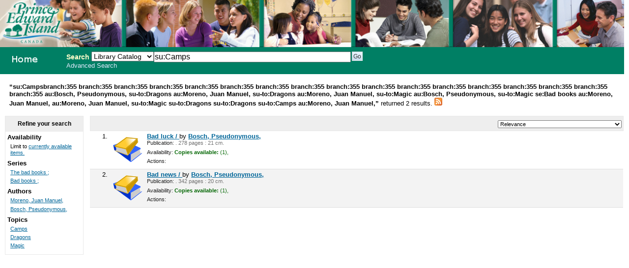

--- FILE ---
content_type: text/html; charset=UTF-8
request_url: http://355.schoollibrary.edu.pe.ca/cgi-bin/koha/opac-search.pl?q=su:Camps&limit=branch:355&limit=branch:355&limit=branch:355&limit=branch:355&limit=branch:355&limit=branch:355&limit=branch:355&limit=branch:355&limit=branch:355&limit=branch:355&limit=branch:355&limit=branch:355&limit=branch:355&limit=branch:355&limit=branch:355&limit=branch:355&limit=au:Bosch,%20Pseudonymous,&limit=su-to:Dragons&limit=au:Moreno,%20Juan%20Manuel,&limit=su-to:Dragons&limit=au:Moreno,%20Juan%20Manuel,&limit=su-to:Magic&limit=au:Bosch,%20Pseudonymous,&limit=su-to:Magic&limit=se:Bad%20books%20&limit=au:Moreno,%20Juan%20Manuel,&limit=au:Moreno,%20Juan%20Manuel,&limit=su-to:Magic&limit=su-to:Dragons&limit=su-to:Dragons&limit=su-to:Camps&sort_by=relevance_asc&limit=au:Moreno,%20Juan%20Manuel,
body_size: 3786
content:
<!DOCTYPE html PUBLIC "-//W3C//DTD XHTML 1.0 Transitional//EN"
    "http://www.w3.org/TR/xhtml1/DTD/xhtml1-transitional.dtd">
<html lang="en" xml:lang="en"  xmlns="http://www.w3.org/1999/xhtml">
<head>
<title>

PEI School Library System Catalog &rsaquo; 

	Results of Search for 'su:Camps'&nbsp;with limit(s):&nbsp;'branch:355 branch:355 branch:355 branch:355 branch:355 branch:355 branch:355 branch:355 branch:355 branch:355 branch:355 branch:355 branch:355 branch:355 branch:355 branch:355 branch:355 au:Bosch, Pseudonymous, su-to:Dragons au:Moreno, Juan Manuel, su-to:Dragons au:Moreno, Juan Manuel, su-to:Magic au:Bosch, Pseudonymous, su-to:Magic se:Bad books au:Moreno, Juan Manuel, au:Moreno, Juan Manuel, su-to:Magic su-to:Dragons su-to:Dragons su-to:Camps au:Moreno, Juan Manuel,' 

</title>
<meta http-equiv="Content-Type" content="text/html; charset=utf-8" />
<meta name="generator" content="Koha 3.0001005" /> <!-- leave this for stats -->
<link rel="shortcut icon" href="/opac-tmpl/prog/en/includes/favicon.ico" type="image/x-icon" />

<link rel="stylesheet" type="text/css" href="/opac-tmpl/prog/en/css/opac.css" />
<link rel="stylesheet" type="text/css" href="/opac-tmpl/prog/en/css/colors.css" />
<link rel="stylesheet" type="text/css" media="print" href="/opac-tmpl/prog/en/css/print.css" />
<link rel="stylesheet" type="text/css" href="/opac-tmpl/prog/en/lib/jquery/plugins/ui.tabs.css" />

<!-- yui js --> 
<script type="text/javascript" src="/opac-tmpl/prog/en/lib/yui/utilities/utilities.js"></script> 
<script type="text/javascript" src="/opac-tmpl/prog/en/lib/yui/container/container-min.js"></script> 
<script type="text/javascript" src="/opac-tmpl/prog/en/lib/yui/menu/menu-min.js"></script> 
<script type="text/javascript" src="/opac-tmpl/prog/en/lib/jquery/jquery.js"></script>
<script type="text/javascript" src="/opac-tmpl/prog/en/lib/jquery/plugins/ui.tabs.js"></script>
<script type="text/javascript" src="/opac-tmpl/prog/en/lib/jquery/plugins/jquery.dimensions-min.js"></script>
<script type="text/javascript" src="/opac-tmpl/prog/en/lib/jquery/plugins/jquery.hoverIntent.minified.js"></script>
<script type="text/javascript" src="/opac-tmpl/prog/en/lib/jquery/plugins/jquery.dropshadow-min.js"></script>
<script type="text/javascript" language="javascript" src="/opac-tmpl/prog/en/js/script.js"></script>

<script type="text/javascript" language="javascript"
>var readCookie;</script>

<script type="text/javascript" language="javascript">
	//<![CDATA[
    
	
	
	//]]>
</script>
<link rel="unapi-server" type="application/xml" title="unAPI" href="/cgi-bin/koha/unapi" />

<link rel="alternate" type="application/rss+xml" title="PEI School Library System Search RSS Feed" href="http://355.schoollibrary.edu.pe.ca/cgi-bin/koha/opac-search.pl?q=su:Camps&amp;limit=branch:355&amp;limit=branch:355&amp;limit=branch:355&amp;limit=branch:355&amp;limit=branch:355&amp;limit=branch:355&amp;limit=branch:355&amp;limit=branch:355&amp;limit=branch:355&amp;limit=branch:355&amp;limit=branch:355&amp;limit=branch:355&amp;limit=branch:355&amp;limit=branch:355&amp;limit=branch:355&amp;limit=branch:355&amp;limit=branch:355&amp;limit=au:Bosch, Pseudonymous,&amp;limit=su-to:Dragons&amp;limit=au:Moreno, Juan Manuel,&amp;limit=su-to:Dragons&amp;limit=au:Moreno, Juan Manuel,&amp;limit=su-to:Magic&amp;limit=au:Bosch, Pseudonymous,&amp;limit=su-to:Magic&amp;limit=se:Bad books &amp;limit=au:Moreno, Juan Manuel,&amp;limit=au:Moreno, Juan Manuel,&amp;limit=su-to:Magic&amp;limit=su-to:Dragons&amp;limit=su-to:Dragons&amp;limit=su-to:Camps&amp;limit=au:Moreno, Juan Manuel,&amp;format=rss2" />


<script type="text/javascript" src="/opac-tmpl/prog/en/lib/jquery/plugins/jquery.checkboxes.pack.js"></script>
<script type="text/javascript">
//<![CDATA[
$(document).ready(function(){
	var param1 = "<label for=\"addto\">Add to: <\/label><select name=\"addto\" id=\"addto\"><option value=\"\"><\/option>"+"<\/select> <input type=\"submit\" class=\"submit\" value=\"Save\" />";
	$('#sortsubmit').hide();
    $('#sort_by').change(function() {
        $('#bookbag_form').submit();
    });
	var clearallstring="<a id=\"CheckNone\" href=\"#\">"+_("Clear All")+"<\/a>";
	var selectallstring="<a id=\"CheckAll\" href=\"#\">"+_("Select All")+"<\/a>";
	$("span.clearall").html(clearallstring);
	$("span.checkall").html(selectallstring);
	$("span.addto").html(param1);
	$("#addto").change(function(){
		cartList();
	});
	$(".addto").find("input:submit").click(function(){
		cartList();
		return false;
	});
	function cartList(){
			if($("#addto").find("option:selected").attr("value") == "addtolist"){
			var shelfnumber = $("#addto").find("option:selected").attr("id").replace("s","");
			if (vShelfAdd()) {
			Dopop('/cgi-bin/koha/opac-addbybiblionumber.pl?selectedshelf='+shelfnumber+'&' + vShelfAdd());
			}
			return false;			
		} else if($("#addto").find("option:selected").attr("value") == "newlist"){
			 alert('You must be logged in to create or add to Lists'); 
			return false;	
		}
		if($("#addto").find("option:selected").attr("value") == "addtocart"){
			addMultiple();
			return false;
		 }
	}
    $("#CheckAll").click(function(){
        $("#bookbag_form").checkCheckboxes();
        return false;
    });
    $("#CheckNone").click(function(){
        $("#bookbag_form").unCheckCheckboxes();
        return false;
    }); 
	
    
});
//]]>
</script>
</head>
<body id="results">
	<div id="doc3" class="yui-t1">
   <div id="bd">

<div id="header-wrapper"><div id="members">
  
</div>
  
	<img src="/ITSS_images/educ.jpg" width = 100%>
  
<div id="opac-main-search" class="yui-g">
   
   <h1 id="libraryname" style="background-image: url('/ITSS_images/opac_small_image.gif');">
   <a href="/cgi-bin/koha/opac-main.pl">PEI School Library System</a></h1>

<div id="fluid">
<div id="fluid-offset">
<form name="searchform" method="get" action="/cgi-bin/koha/opac-search.pl" id="searchform">
	<label for="masthead_search" class="left"> Search  </label>
	<select name="idx" id="masthead_search" class="left" style="max-width:9em;width:9em;">
	
        <option value="">Library Catalog</option>
		
		
        <option value="ti">Title</option>
		
		
        <option value="au">Author</option>
		
		
        <option value="su">Subject</option>
		
		
		<option value="nb">ISBN</option>
		
		
        <option value="se">Series</option>
		
		
        <option value="callnum">Call Number</option>
		</select>

        <input type="text" name="q" value="su:Camps" class="left" style="width: 35%; font-size: 111%;" />

        
        <input type="submit" value="Go" id="searchsubmit" class="left" />



    </form>


<div id="moresearches">
<a href="/cgi-bin/koha/opac-search.pl">Advanced Search</a>






</div>
 </div>
</div>




</div>
</div>
<div id="breadcrumbs" class="yui-g"><p><strong>&ldquo;su:Campsbranch:355 branch:355 branch:355 branch:355 branch:355 branch:355 branch:355 branch:355 branch:355 branch:355 branch:355 branch:355 branch:355 branch:355 branch:355 branch:355 branch:355 au:Bosch, Pseudonymous, su-to:Dragons au:Moreno, Juan Manuel, su-to:Dragons au:Moreno, Juan Manuel, su-to:Magic au:Bosch, Pseudonymous, su-to:Magic se:Bad books au:Moreno, Juan Manuel, au:Moreno, Juan Manuel, su-to:Magic su-to:Dragons su-to:Dragons su-to:Camps au:Moreno, Juan Manuel,&rdquo; </strong>returned 2 results. 
<a href="http://355.schoollibrary.edu.pe.ca/cgi-bin/koha/opac-search.pl?q=su:Camps&amp;limit=branch:355&amp;limit=branch:355&amp;limit=branch:355&amp;limit=branch:355&amp;limit=branch:355&amp;limit=branch:355&amp;limit=branch:355&amp;limit=branch:355&amp;limit=branch:355&amp;limit=branch:355&amp;limit=branch:355&amp;limit=branch:355&amp;limit=branch:355&amp;limit=branch:355&amp;limit=branch:355&amp;limit=branch:355&amp;limit=branch:355&amp;limit=au:Bosch, Pseudonymous,&amp;limit=su-to:Dragons&amp;limit=au:Moreno, Juan Manuel,&amp;limit=su-to:Dragons&amp;limit=au:Moreno, Juan Manuel,&amp;limit=su-to:Magic&amp;limit=au:Bosch, Pseudonymous,&amp;limit=su-to:Magic&amp;limit=se:Bad books &amp;limit=au:Moreno, Juan Manuel,&amp;limit=au:Moreno, Juan Manuel,&amp;limit=su-to:Magic&amp;limit=su-to:Dragons&amp;limit=su-to:Dragons&amp;limit=su-to:Camps&amp;limit=au:Moreno, Juan Manuel,&amp;format=rss2"><img src="/opac-tmpl/prog/images/feed-icon-16x16.png" alt="Subscribe to this search" title="Subscribe to this search" border="0" /></a></p></div>




	<div id="yui-main">
	<div class="yui-b">
	<div class="container">
  

	
	
<!-- Search Results Table -->



    <div class="searchresults">
	<form action="/cgi-bin/koha/opac-search.pl" method="get" name="bookbag_form" id="bookbag_form">
		
		
		<input type="hidden" name="q" value="su:Camps"/>
		
		
		<input type="hidden" name="limit" value="branch:355"/>
		
		<input type="hidden" name="limit" value="branch:355"/>
		
		<input type="hidden" name="limit" value="branch:355"/>
		
		<input type="hidden" name="limit" value="branch:355"/>
		
		<input type="hidden" name="limit" value="branch:355"/>
		
		<input type="hidden" name="limit" value="branch:355"/>
		
		<input type="hidden" name="limit" value="branch:355"/>
		
		<input type="hidden" name="limit" value="branch:355"/>
		
		<input type="hidden" name="limit" value="branch:355"/>
		
		<input type="hidden" name="limit" value="branch:355"/>
		
		<input type="hidden" name="limit" value="branch:355"/>
		
		<input type="hidden" name="limit" value="branch:355"/>
		
		<input type="hidden" name="limit" value="branch:355"/>
		
		<input type="hidden" name="limit" value="branch:355"/>
		
		<input type="hidden" name="limit" value="branch:355"/>
		
		<input type="hidden" name="limit" value="branch:355"/>
		
		<input type="hidden" name="limit" value="branch:355"/>
		
		<input type="hidden" name="limit" value="au:Bosch, Pseudonymous,"/>
		
		<input type="hidden" name="limit" value="su-to:Dragons"/>
		
		<input type="hidden" name="limit" value="au:Moreno, Juan Manuel,"/>
		
		<input type="hidden" name="limit" value="su-to:Dragons"/>
		
		<input type="hidden" name="limit" value="au:Moreno, Juan Manuel,"/>
		
		<input type="hidden" name="limit" value="su-to:Magic"/>
		
		<input type="hidden" name="limit" value="au:Bosch, Pseudonymous,"/>
		
		<input type="hidden" name="limit" value="su-to:Magic"/>
		
		<input type="hidden" name="limit" value="se:Bad books "/>
		
		<input type="hidden" name="limit" value="au:Moreno, Juan Manuel,"/>
		
		<input type="hidden" name="limit" value="au:Moreno, Juan Manuel,"/>
		
		<input type="hidden" name="limit" value="su-to:Magic"/>
		
		<input type="hidden" name="limit" value="su-to:Dragons"/>
		
		<input type="hidden" name="limit" value="su-to:Dragons"/>
		
		<input type="hidden" name="limit" value="su-to:Camps"/>
		
		<input type="hidden" name="limit" value="au:Moreno, Juan Manuel,"/>
		
		

        <!-- TABLE RESULTS START -->
        <table>
		<tr><td colspan="5" class="resultscontrol" style="border : 1px solid #e8e8e8;">
		<div class="resort"> <select id="sort_by" name="sort_by"> <option value="relevance">Relevance</option>
<optgroup label="Popularity">
<option value="popularity_dsc">Popularity (Most to Least)</option>
<option value="popularity_asc">Popularity (Least to Most)</option>
</optgroup>
<optgroup label="Author">
<option value="author_az">Author (A-Z)</option>
<option value="author_za">Author (Z-A)</option>
</optgroup>
<optgroup label="Call Number">
<option value="call_number_asc">Call Number (Non-fiction 0-9 to Fiction A-Z)</option>
<option value="call_number_dsc">Call Number (Fiction Z-A to Non-fiction 9-0)</option>
</optgroup>
<optgroup label="Dates">
<option value="pubdate_dsc">Publication/Copyright Date: Newest to Oldest</option>
<option value="pubdate_asc">Publication/Copyright Date: Oldest to Newest</option>
<option value="acqdate_dsc">Acquisition Date: Newest to Oldest</option>
<option value="acqdate_asc">Acquisition Date: Oldest to Newest</option>
</optgroup>
<optgroup label="Title">
<option value="title_az">Title (A-Z)</option>
<option value="title_za">Title (Z-A)</option>
</optgroup>

 </select> <input type="submit" class="submit clearfix" id="sortsubmit" value="Go" /></div>
        

        </td></tr>
            <!-- Actual Search Results -->
            
            
                <tr>
            

                <td class="select selectcol"></td>
                <td class="select selectcol">1.</td>

				
				<td class="itypecol">
                
				<img src="/opac-tmpl/prog/itemtypeimg/liblime-kids/book-icon-60px.gif" title="02. English Fiction" alt="02. English Fiction" />
                
				</td>
                

				

				<td>
                <!-- COinS / OpenURL --><span class="Z3988" title="ctx_ver=Z39.88-2004&rft_val_fmt=info%3Aofi%2Ffmt%3Akev%3Amtx%3Abook&rft.genre=book&rft.btitle=Bad+luck+/&rft.isbn=9780316320429&rft.issn=&rft.aulast=&rft.aufirst=&rft.au=Bosch,+Pseudonymous,&rft.au=Moreno,+Juan+Manuel,&rft.pub=&rft.date="></span>

				
				
                                <a class="title" href="/cgi-bin/koha/opac-detail.pl?biblionumber=364373" title="View details for this title">Bad luck / </a>
                                
                                
                                by <a href="/cgi-bin/koha/opac-search.pl?q=au:Bosch%2C%20Pseudonymous%2C" title="Search for works by this author">Bosch, Pseudonymous,</a>
                                
				<span class="results_summary"><span class="label">Publication:</span>
                        
                        . 278 pages :
                        
                         21 cm.
                        
                </span>
                

				<span class="results_summary">
                <span class="label">Availability:</span>
                    
                    <span class="available"><strong>Copies available:</strong>
                    

                    
                        
                    

                    
                    (1),
                    
                    </span>
                    
                    <span class="unavailable">
                    
                    
                    
                    
                    
                    
                    </span>
                </span>

				
				
				
				

<span class="results_summary actions"><span class="label">Actions:</span>
				

				
        		
				</span>
				</td><td>
					<a class="p1" href="/cgi-bin/koha/opac-detail.pl?biblionumber=364373">
                    
                    
                    </a>
                    
				</td>
                </tr>
                
            
                <tr class="highlight">
            

                <td class="select selectcol"></td>
                <td class="select selectcol">2.</td>

				
				<td class="itypecol">
                
				<img src="/opac-tmpl/prog/itemtypeimg/liblime-kids/book-icon-60px.gif" title="02. English Fiction" alt="02. English Fiction" />
                
				</td>
                

				

				<td>
                <!-- COinS / OpenURL --><span class="Z3988" title="ctx_ver=Z39.88-2004&rft_val_fmt=info%3Aofi%2Ffmt%3Akev%3Amtx%3Abook&rft.genre=book&rft.btitle=Bad+news+/&rft.isbn=9780316320450&rft.issn=&rft.aulast=&rft.aufirst=&rft.au=Bosch,+Pseudonymous,&rft.au=Moreno,+Juan+Manuel,&rft.pub=&rft.date="></span>

				
				
                                <a class="title" href="/cgi-bin/koha/opac-detail.pl?biblionumber=400068" title="View details for this title">Bad news / </a>
                                
                                
                                by <a href="/cgi-bin/koha/opac-search.pl?q=au:Bosch%2C%20Pseudonymous%2C" title="Search for works by this author">Bosch, Pseudonymous,</a>
                                
				<span class="results_summary"><span class="label">Publication:</span>
                        
                        . 342 pages :
                        
                         20 cm.
                        
                </span>
                

				<span class="results_summary">
                <span class="label">Availability:</span>
                    
                    <span class="available"><strong>Copies available:</strong>
                    

                    
                        
                    

                    
                    (1),
                    
                    </span>
                    
                    <span class="unavailable">
                    
                    
                    
                    
                    
                    
                    </span>
                </span>

				
				
				
				

<span class="results_summary actions"><span class="label">Actions:</span>
				

				
        		
				</span>
				</td><td>
					<a class="p1" href="/cgi-bin/koha/opac-detail.pl?biblionumber=400068">
                    
                    
                    </a>
                    
				</td>
                </tr>
                
            </table>
    </form>
        </div>
    
	


    

	
</div>    
</div>
</div>
        
<div class="yui-b"><div class="container">
        <!-- FACETS START -->
		

<div id="search-facets">
<h4>Refine your search</h4>
<ul>
	<li>Availability<ul><li>Limit to <a href="/cgi-bin/koha/opac-search.pl?q=su:Camps&limit=branch:355&limit=branch:355&limit=branch:355&limit=branch:355&limit=branch:355&limit=branch:355&limit=branch:355&limit=branch:355&limit=branch:355&limit=branch:355&limit=branch:355&limit=branch:355&limit=branch:355&limit=branch:355&limit=branch:355&limit=branch:355&limit=branch:355&limit=au:Bosch, Pseudonymous,&limit=su-to:Dragons&limit=au:Moreno, Juan Manuel,&limit=su-to:Dragons&limit=au:Moreno, Juan Manuel,&limit=su-to:Magic&limit=au:Bosch, Pseudonymous,&limit=su-to:Magic&limit=se:Bad books &limit=au:Moreno, Juan Manuel,&limit=au:Moreno, Juan Manuel,&limit=su-to:Magic&limit=su-to:Dragons&limit=su-to:Dragons&limit=su-to:Camps&limit=au:Moreno, Juan Manuel,&amp;sort_by=relevance_asc&amp;limit=available">currently available items.</a></li></ul>
	
	</li>
	

<li id="se_id">




Series

<ul>
        <li><a href="/cgi-bin/koha/opac-search.pl?q=su:Camps&limit=branch:355&limit=branch:355&limit=branch:355&limit=branch:355&limit=branch:355&limit=branch:355&limit=branch:355&limit=branch:355&limit=branch:355&limit=branch:355&limit=branch:355&limit=branch:355&limit=branch:355&limit=branch:355&limit=branch:355&limit=branch:355&limit=branch:355&limit=au:Bosch, Pseudonymous,&limit=su-to:Dragons&limit=au:Moreno, Juan Manuel,&limit=su-to:Dragons&limit=au:Moreno, Juan Manuel,&limit=su-to:Magic&limit=au:Bosch, Pseudonymous,&limit=su-to:Magic&limit=se:Bad books &limit=au:Moreno, Juan Manuel,&limit=au:Moreno, Juan Manuel,&limit=su-to:Magic&limit=su-to:Dragons&limit=su-to:Dragons&limit=su-to:Camps&limit=au:Moreno, Juan Manuel,&amp;sort_by=relevance_asc&amp;limit=se:The bad books ;" title="The bad books ;">The bad books ;</a> <!-- (1) --></li><li><a href="/cgi-bin/koha/opac-search.pl?q=su:Camps&limit=branch:355&limit=branch:355&limit=branch:355&limit=branch:355&limit=branch:355&limit=branch:355&limit=branch:355&limit=branch:355&limit=branch:355&limit=branch:355&limit=branch:355&limit=branch:355&limit=branch:355&limit=branch:355&limit=branch:355&limit=branch:355&limit=branch:355&limit=au:Bosch, Pseudonymous,&limit=su-to:Dragons&limit=au:Moreno, Juan Manuel,&limit=su-to:Dragons&limit=au:Moreno, Juan Manuel,&limit=su-to:Magic&limit=au:Bosch, Pseudonymous,&limit=su-to:Magic&limit=se:Bad books &limit=au:Moreno, Juan Manuel,&limit=au:Moreno, Juan Manuel,&limit=su-to:Magic&limit=su-to:Dragons&limit=su-to:Dragons&limit=su-to:Camps&limit=au:Moreno, Juan Manuel,&amp;sort_by=relevance_asc&amp;limit=se:Bad books ;" title="Bad books ;">Bad books ;</a> <!-- (1) --></li>
</ul></li>

<li id="au_id">
Authors





<ul>
        <li><a href="/cgi-bin/koha/opac-search.pl?q=su:Camps&limit=branch:355&limit=branch:355&limit=branch:355&limit=branch:355&limit=branch:355&limit=branch:355&limit=branch:355&limit=branch:355&limit=branch:355&limit=branch:355&limit=branch:355&limit=branch:355&limit=branch:355&limit=branch:355&limit=branch:355&limit=branch:355&limit=branch:355&limit=au:Bosch, Pseudonymous,&limit=su-to:Dragons&limit=au:Moreno, Juan Manuel,&limit=su-to:Dragons&limit=au:Moreno, Juan Manuel,&limit=su-to:Magic&limit=au:Bosch, Pseudonymous,&limit=su-to:Magic&limit=se:Bad books &limit=au:Moreno, Juan Manuel,&limit=au:Moreno, Juan Manuel,&limit=su-to:Magic&limit=su-to:Dragons&limit=su-to:Dragons&limit=su-to:Camps&limit=au:Moreno, Juan Manuel,&amp;sort_by=relevance_asc&amp;limit=au:Moreno, Juan Manuel," title="Moreno, Juan Manuel,">Moreno, Juan Manuel,</a> <!-- (2) --></li><li><a href="/cgi-bin/koha/opac-search.pl?q=su:Camps&limit=branch:355&limit=branch:355&limit=branch:355&limit=branch:355&limit=branch:355&limit=branch:355&limit=branch:355&limit=branch:355&limit=branch:355&limit=branch:355&limit=branch:355&limit=branch:355&limit=branch:355&limit=branch:355&limit=branch:355&limit=branch:355&limit=branch:355&limit=au:Bosch, Pseudonymous,&limit=su-to:Dragons&limit=au:Moreno, Juan Manuel,&limit=su-to:Dragons&limit=au:Moreno, Juan Manuel,&limit=su-to:Magic&limit=au:Bosch, Pseudonymous,&limit=su-to:Magic&limit=se:Bad books &limit=au:Moreno, Juan Manuel,&limit=au:Moreno, Juan Manuel,&limit=su-to:Magic&limit=su-to:Dragons&limit=su-to:Dragons&limit=su-to:Camps&limit=au:Moreno, Juan Manuel,&amp;sort_by=relevance_asc&amp;limit=au:Bosch, Pseudonymous," title="Bosch, Pseudonymous,">Bosch, Pseudonymous,</a> <!-- (2) --></li>
</ul></li>

<li id="su-to_id">


Topics



<ul>
        <li><a href="/cgi-bin/koha/opac-search.pl?q=su:Camps&limit=branch:355&limit=branch:355&limit=branch:355&limit=branch:355&limit=branch:355&limit=branch:355&limit=branch:355&limit=branch:355&limit=branch:355&limit=branch:355&limit=branch:355&limit=branch:355&limit=branch:355&limit=branch:355&limit=branch:355&limit=branch:355&limit=branch:355&limit=au:Bosch, Pseudonymous,&limit=su-to:Dragons&limit=au:Moreno, Juan Manuel,&limit=su-to:Dragons&limit=au:Moreno, Juan Manuel,&limit=su-to:Magic&limit=au:Bosch, Pseudonymous,&limit=su-to:Magic&limit=se:Bad books &limit=au:Moreno, Juan Manuel,&limit=au:Moreno, Juan Manuel,&limit=su-to:Magic&limit=su-to:Dragons&limit=su-to:Dragons&limit=su-to:Camps&limit=au:Moreno, Juan Manuel,&amp;sort_by=relevance_asc&amp;limit=su-to:Camps" title="Camps">Camps</a> <!-- (2) --></li><li><a href="/cgi-bin/koha/opac-search.pl?q=su:Camps&limit=branch:355&limit=branch:355&limit=branch:355&limit=branch:355&limit=branch:355&limit=branch:355&limit=branch:355&limit=branch:355&limit=branch:355&limit=branch:355&limit=branch:355&limit=branch:355&limit=branch:355&limit=branch:355&limit=branch:355&limit=branch:355&limit=branch:355&limit=au:Bosch, Pseudonymous,&limit=su-to:Dragons&limit=au:Moreno, Juan Manuel,&limit=su-to:Dragons&limit=au:Moreno, Juan Manuel,&limit=su-to:Magic&limit=au:Bosch, Pseudonymous,&limit=su-to:Magic&limit=se:Bad books &limit=au:Moreno, Juan Manuel,&limit=au:Moreno, Juan Manuel,&limit=su-to:Magic&limit=su-to:Dragons&limit=su-to:Dragons&limit=su-to:Camps&limit=au:Moreno, Juan Manuel,&amp;sort_by=relevance_asc&amp;limit=su-to:Dragons" title="Dragons">Dragons</a> <!-- (2) --></li><li><a href="/cgi-bin/koha/opac-search.pl?q=su:Camps&limit=branch:355&limit=branch:355&limit=branch:355&limit=branch:355&limit=branch:355&limit=branch:355&limit=branch:355&limit=branch:355&limit=branch:355&limit=branch:355&limit=branch:355&limit=branch:355&limit=branch:355&limit=branch:355&limit=branch:355&limit=branch:355&limit=branch:355&limit=au:Bosch, Pseudonymous,&limit=su-to:Dragons&limit=au:Moreno, Juan Manuel,&limit=su-to:Dragons&limit=au:Moreno, Juan Manuel,&limit=su-to:Magic&limit=au:Bosch, Pseudonymous,&limit=su-to:Magic&limit=se:Bad books &limit=au:Moreno, Juan Manuel,&limit=au:Moreno, Juan Manuel,&limit=su-to:Magic&limit=su-to:Dragons&limit=su-to:Dragons&limit=su-to:Camps&limit=au:Moreno, Juan Manuel,&amp;sort_by=relevance_asc&amp;limit=su-to:Magic" title="Magic">Magic</a> <!-- (2) --></li>
</ul></li>

</ul>
</div>



        <!-- FACETS END -->
</div></div>
        
</div>



</div>

</body>
</html>

